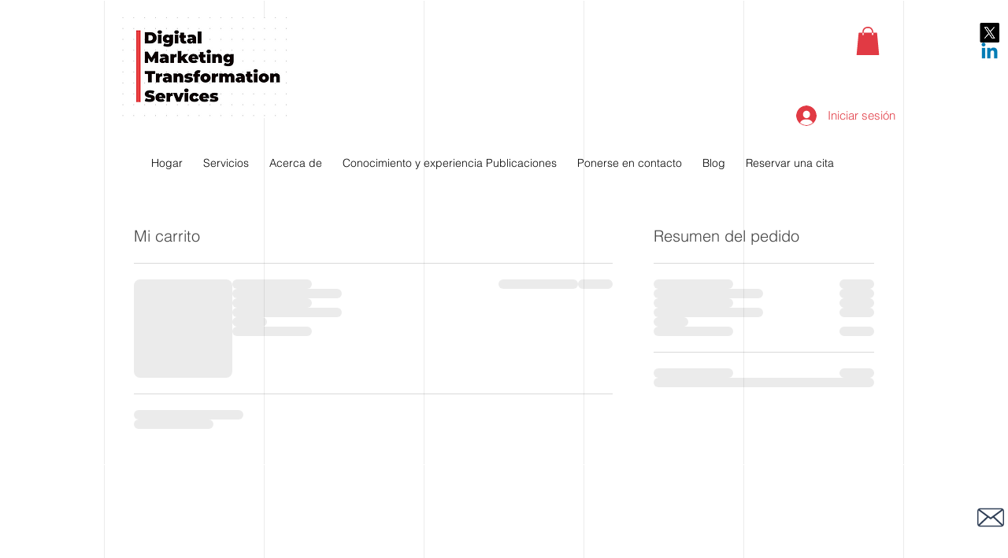

--- FILE ---
content_type: text/html; charset=utf-8
request_url: https://www.google.com/recaptcha/api2/aframe
body_size: 268
content:
<!DOCTYPE HTML><html><head><meta http-equiv="content-type" content="text/html; charset=UTF-8"></head><body><script nonce="uyWUGsdH1UQqCuJb6ISVZg">/** Anti-fraud and anti-abuse applications only. See google.com/recaptcha */ try{var clients={'sodar':'https://pagead2.googlesyndication.com/pagead/sodar?'};window.addEventListener("message",function(a){try{if(a.source===window.parent){var b=JSON.parse(a.data);var c=clients[b['id']];if(c){var d=document.createElement('img');d.src=c+b['params']+'&rc='+(localStorage.getItem("rc::a")?sessionStorage.getItem("rc::b"):"");window.document.body.appendChild(d);sessionStorage.setItem("rc::e",parseInt(sessionStorage.getItem("rc::e")||0)+1);localStorage.setItem("rc::h",'1769038657393');}}}catch(b){}});window.parent.postMessage("_grecaptcha_ready", "*");}catch(b){}</script></body></html>